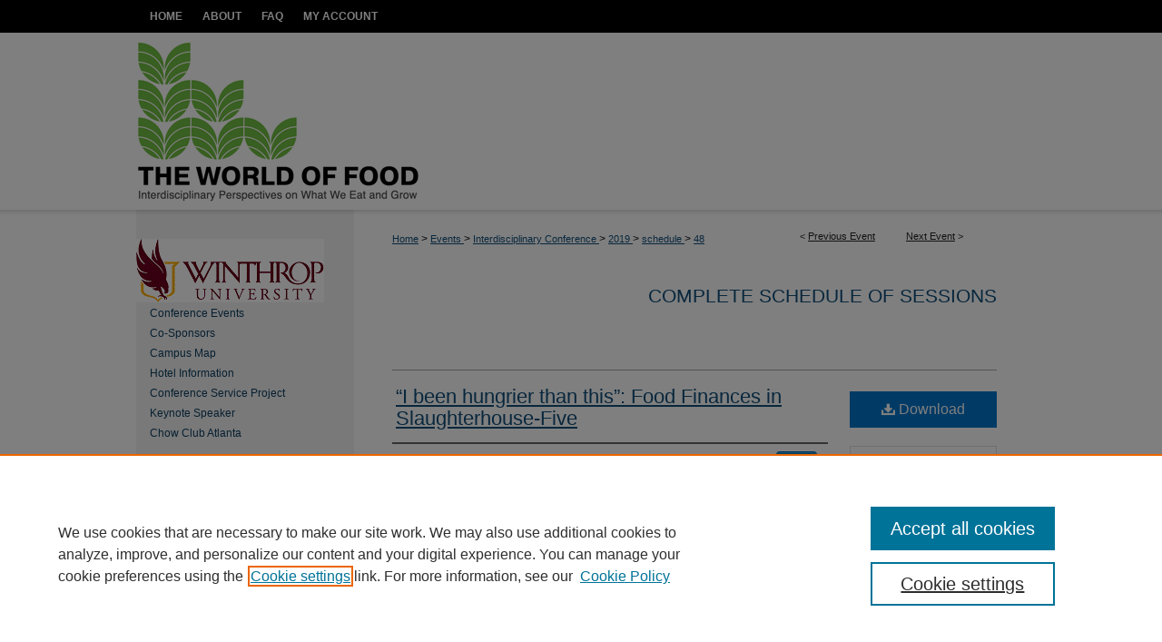

--- FILE ---
content_type: text/css
request_url: https://digitalcommons.winthrop.edu/interdisciplinary_conference/ir-event-style.css
body_size: -28
content:


	@import url("/interdisciplinary_conference/ir-style.css");
	@import url("/interdisciplinary_conference/ir-custom.css");
	@import url("/interdisciplinary_conference/ir-local.css");



--- FILE ---
content_type: text/css
request_url: https://digitalcommons.winthrop.edu/interdisciplinary_conference/ir-local.css
body_size: 1896
content:
/* -----------------------------------------------
IR Event Community local stylesheet.
Author:   David Stienstra
Version:  March 2018
PLEASE SAVE THIS FILE LOCALLY!
----------------------------------------------- */

/* ---------------- Meta Elements ---------------- */

body {
	font: normal 12px/1.5 Arial, Helvetica Neue, Helvetica, sans-serif;  /* should be medium except when fitting into a fixed container */
	background: #ffffff url(../assets/md5images/6beb3398d0dbf3c668ae93c1b13d42c4.gif) repeat-x left top;
}

#interdisciplinary_conference {
	background: url(../assets/md5images/3b1ef68023ca83cde10058d7533da457.gif) repeat-x left bottom;
}

/* ---------------- Header ---------------- */

#interdisciplinary_conference #header {
	position: relative;  /* needed for logo positioning */
  height: auto !important; /* !important overrides mbl styling */
}

#interdisciplinary_conference #banner_image {
	display: block; /* removes descender of inline element */
	width: 980px; /* not necessary if image is sized correctly */
	height: auto !important;  /* avoids warping improperly sized header image / SUP-19994 */
}

	/* --- Logo --- */

#interdisciplinary_conference #logo_image {
	display: none;
}


/* ---------------- Navigation ---------------- */

#interdisciplinary_conference #navigation,
#interdisciplinary_conference #navigation #tabs {
	height: 35px;
	overflow: hidden; } /* have seen issues with tabs extending below nav container */


#interdisciplinary_conference #navigation #tabs,
#interdisciplinary_conference #navigation #tabs ul,
#interdisciplinary_conference #navigation #tabs ul li {
	padding: 0;
	margin: 0; }

#interdisciplinary_conference #navigation #tabs a {
	font: bold 12px Arial, Helvetica Neue, Helvetica, sans-serif;
	height: 35px;
	line-height: 36px;
	color: #ffffff;
	transition: ease-in-out 0.3s;
	background-color: transparent;
	padding: 0 11px;
	margin: 0;
	border: 0;
	float: left;
 	text-transform: uppercase;
}

#interdisciplinary_conference #navigation #tabs a:hover,
#interdisciplinary_conference #navigation #tabs a:active,
#interdisciplinary_conference #navigation #tabs a:focus {
	text-decoration: underline; }

#interdisciplinary_conference #navigation #tabs li:first-child a { padding-left: 15px; }

#interdisciplinary_conference #navigation #tabs li:last-child a { padding-right: 25px; }   /* hidden but expands to fit 240px #tabs for IE + FF */

#interdisciplinary_conference #navigation #tabs a span { font-size: 12px; }	/* nav tab font size (default: 12px). Using font shorthand style specification causes display issue with My Account pages */


/* ---------------- Sidebar ---------------- */

#interdisciplinary_conference #sidebar {
 	padding-top: 16px; }

#interdisciplinary_conference #sidebar h2 {
	font: bold 15px Arial, Helvetica Neue, Helvetica, sans-serif;
	color: #000;
	background-color: transparent;
	border-top: 0;
	border-bottom: 0; }

#interdisciplinary_conference #sidebar a:link,
#interdisciplinary_conference #sidebar a:visited {
	font: normal 12px Arial, Helvetica Neue, Helvetica, sans-serif;
	color: #0d3f62;
	background-color: transparent;
	text-decoration: none; }

#interdisciplinary_conference #sidebar a:hover,
#interdisciplinary_conference #sidebar a:active,
#interdisciplinary_conference #sidebar a:focus {
	text-decoration: underline; }

#interdisciplinary_conference #sidebar form label {
	color: #000000;
 	font: normal 13px Arial, Helvetica Neue, Helvetica, sans-serif;
}

#interdisciplinary_conference #sidebar #sidebar-search {
    padding-left: 15px; } /* aligning sidebar search with rest of sidebar */

#interdisciplinary_conference #sidebar #sidebar-search span.border { background: transparent; } /* search background adjustment to match designs */

#interdisciplinary_conference #sidebar #side-notify {
	padding-top: 0;
	margin-top: 0;
}

.searchbutton { cursor: pointer; } /* best practice, should move to ir-layout.css */


/* ---------------- Main Content ---------------- */

#interdisciplinary_conference #wrapper { /* for full-length sidebar content background/elements */
	background: url(../assets/md5images/aff7b6bf4be13582e3595aa3df737d57.gif) repeat-y left top; }

#interdisciplinary_conference #content {
	background-color: transparent; }

#main.text #series-home { width: 100%; }

#interdisciplinary_conference #series-home p.publication-follow {
	border-bottom: 1px solid #bfbfbf;
}

	/* --- Breadcrumbs --- */

#interdisciplinary_conference #main.text .crumbs p { margin-bottom: 0; }

#interdisciplinary_conference #main.text .crumbs a {
	text-decoration: none;
	color: #104e7b; }

#interdisciplinary_conference #main.text .crumbs a:hover,
#interdisciplinary_conference #main.text .crumbs a:active,
#interdisciplinary_conference #main.text .crumbs a:focus {
	text-decoration: underline;
	color: #000000; }

	/* --- Headers --- */

#interdisciplinary_conference #main.text h2#series-title a {
	font: normal 21px/2 Arial, Helvetica Neue, Helvetica, sans-serif;
	text-decoration: none; }

#interdisciplinary_conference #main.text h2#series-title a:hover,
#interdisciplinary_conference #main.text h2#series-title a:active,
#interdisciplinary_conference #main.text h2#series-title a:focus {
	color: #000000;
	text-decoration: underline; }

#interdisciplinary_conference #main.text #series-home h4 {  /* browse the contents... */
	font: normal 18px/1.5 Arial, Helvetica Neue, Helvetica, sans-serif;
}

	/* --- Links --- */

#interdisciplinary_conference #main.text a:link,
#interdisciplinary_conference #main.text a:visited {
	text-decoration: underline; }

#interdisciplinary_conference #main.text a:hover,
#interdisciplinary_conference #main.text a:active,
#interdisciplinary_conference #main.text a:focus {
	color: #000000; }


/* ---------------- Footer ---------------- */
html { background-color: #71bf44; }

#interdisciplinary_conference #content { min-height: 600px; }

#interdisciplinary_conference #footer,
#interdisciplinary_conference #bepress a { /* ir-custom always gives link 75px height */
	height: 115px;
	background-color: #71bf44; }

#interdisciplinary_conference #footer p,
#interdisciplinary_conference #footer p a {
	font: normal 12px/2 Arial, Helvetica Neue, Helvetica, sans-serif;
	color: #000000;
	text-decoration: none; }

#footer p:first-of-type { padding-top: 20px; }  

#interdisciplinary_conference #footer p a:hover,
#interdisciplinary_conference #footer p a:active,
#interdisciplinary_conference #footer p a:focus {
	text-decoration: underline; }

/* ---------------- Miscellaneous fixes ---------------- */

	/* --- Advanced Search --- */

.legacy #interdisciplinary_conference #wrapper {	background-image: none; }

.legacy.search #header {
	background: url(../assets/md5images/c2860935d4e9fe261ff6735290b4fd14.png) no-repeat left top;
}


/* ---------------- Mobile ---------------- */

.mbl #interdisciplinary_conference {
	margin-top: 0; }

.mbl #navigation #tabs {
	display: none;
}
